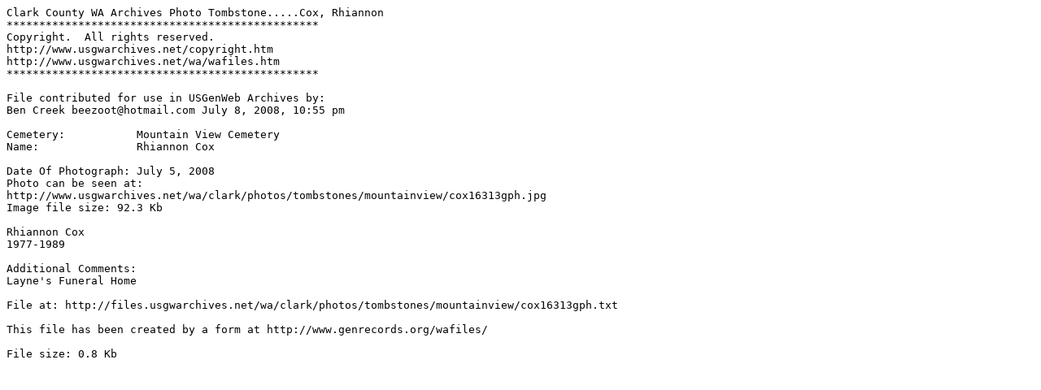

--- FILE ---
content_type: text/plain
request_url: http://files.usgwarchives.net/wa/clark/photos/tombstones/mountainview/cox16313gph.txt
body_size: 443
content:
Clark County WA Archives Photo Tombstone.....Cox, Rhiannon 
************************************************
Copyright.  All rights reserved.
http://www.usgwarchives.net/copyright.htm
http://www.usgwarchives.net/wa/wafiles.htm
************************************************

File contributed for use in USGenWeb Archives by:
Ben Creek beezoot@hotmail.com July 8, 2008, 10:55 pm

Cemetery:           Mountain View Cemetery
Name:               Rhiannon Cox

Date Of Photograph: July 5, 2008
Photo can be seen at:
http://www.usgwarchives.net/wa/clark/photos/tombstones/mountainview/cox16313gph.jpg
Image file size: 92.3 Kb

Rhiannon Cox
1977-1989

Additional Comments:
Layne's Funeral Home

File at: http://files.usgwarchives.net/wa/clark/photos/tombstones/mountainview/cox16313gph.txt

This file has been created by a form at http://www.genrecords.org/wafiles/

File size: 0.8 Kb
